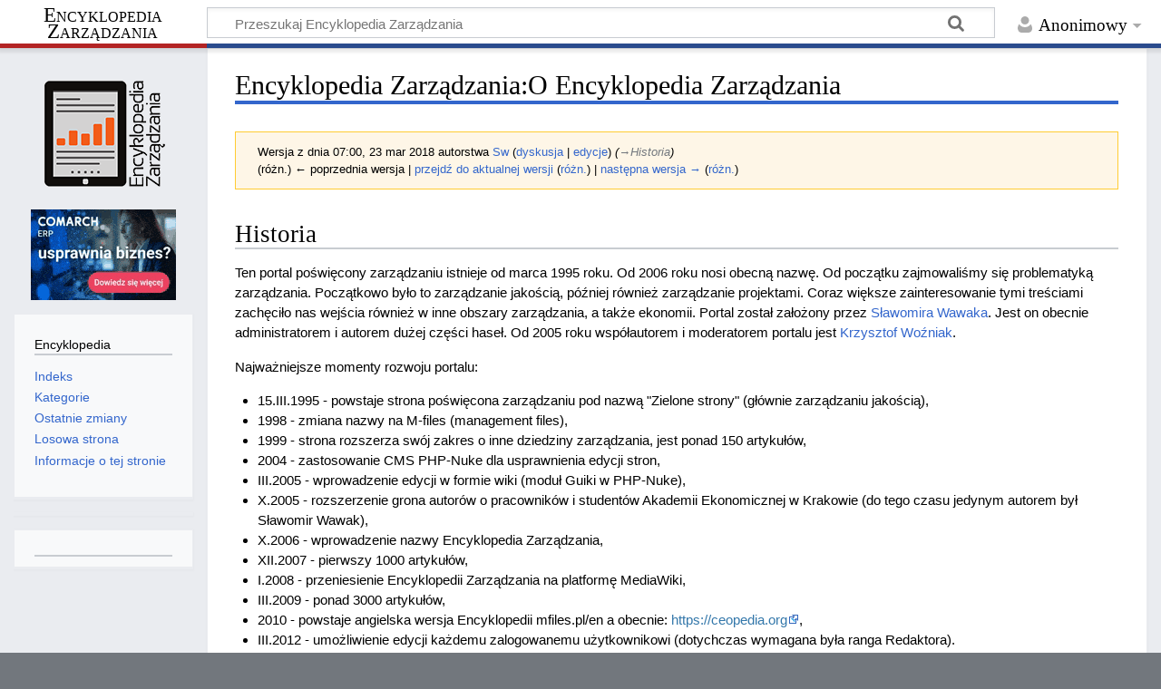

--- FILE ---
content_type: text/html; charset=UTF-8
request_url: https://mfiles.pl/pl/index.php?title=Encyklopedia_Zarz%C4%85dzania:O_Encyklopedia_Zarz%C4%85dzania&oldid=45786
body_size: 6679
content:
<!DOCTYPE html>
<html class="client-nojs" lang="pl" dir="ltr">
<head>
<meta charset="UTF-8"/>
<title>Encyklopedia Zarządzania:O Encyklopedia Zarządzania – Encyklopedia Zarządzania</title>
<script>document.documentElement.className="client-js";RLCONF={"wgBreakFrames":false,"wgSeparatorTransformTable":[",\t."," \t,"],"wgDigitTransformTable":["",""],"wgDefaultDateFormat":"dmy","wgMonthNames":["","styczeń","luty","marzec","kwiecień","maj","czerwiec","lipiec","sierpień","wrzesień","październik","listopad","grudzień"],"wgRequestId":"45c957d63a9fcc772f18a811","wgCSPNonce":false,"wgCanonicalNamespace":"Project","wgCanonicalSpecialPageName":false,"wgNamespaceNumber":4,"wgPageName":"Encyklopedia_Zarządzania:O_Encyklopedia_Zarządzania","wgTitle":"O Encyklopedia Zarządzania","wgCurRevisionId":214617,"wgRevisionId":45786,"wgArticleId":4908,"wgIsArticle":true,"wgIsRedirect":false,"wgAction":"view","wgUserName":null,"wgUserGroups":["*"],"wgCategories":[],"wgPageContentLanguage":"pl","wgPageContentModel":"wikitext","wgRelevantPageName":"Encyklopedia_Zarządzania:O_Encyklopedia_Zarządzania","wgRelevantArticleId":4908,"wgIsProbablyEditable":false,"wgRelevantPageIsProbablyEditable":
false,"wgRestrictionEdit":[],"wgRestrictionMove":[]};RLSTATE={"site.styles":"ready","user.styles":"ready","user":"ready","user.options":"loading","mediawiki.action.styles":"ready","mediawiki.interface.helpers.styles":"ready","skins.timeless":"ready"};RLPAGEMODULES=["site","mediawiki.page.ready","skins.timeless.js"];</script>
<script>(RLQ=window.RLQ||[]).push(function(){mw.loader.implement("user.options@12s5i",function($,jQuery,require,module){mw.user.tokens.set({"patrolToken":"+\\","watchToken":"+\\","csrfToken":"+\\"});});});</script>
<link rel="stylesheet" href="/pl/load.php?lang=pl&amp;modules=mediawiki.action.styles%7Cmediawiki.interface.helpers.styles%7Cskins.timeless&amp;only=styles&amp;skin=timeless"/>
<script async="" src="/pl/load.php?lang=pl&amp;modules=startup&amp;only=scripts&amp;raw=1&amp;skin=timeless"></script>
<!--[if IE]><link rel="stylesheet" href="/pl/skins/Timeless/resources/IE9fixes.css?ffe73" media="screen"/><![endif]-->
<meta name="ResourceLoaderDynamicStyles" content=""/>
<link rel="stylesheet" href="/pl/load.php?lang=pl&amp;modules=site.styles&amp;only=styles&amp;skin=timeless"/>
<meta name="generator" content="MediaWiki 1.39.4"/>
<meta name="robots" content="noindex,nofollow"/>
<meta name="format-detection" content="telephone=no"/>
<meta name="viewport" content="width=device-width, initial-scale=1.0, user-scalable=yes, minimum-scale=0.25, maximum-scale=5.0"/>
<link rel="icon" href="/favicon.ico"/>
<link rel="search" type="application/opensearchdescription+xml" href="/pl/opensearch_desc.php" title="Encyklopedia Zarządzania (pl)"/>
<link rel="EditURI" type="application/rsd+xml" href="https://mfiles.pl/pl/api.php?action=rsd"/>
<link rel="license" href="https://mfiles.pl/pl/index.php/Encyklopedia_Zarz%C4%85dzania:Prawa_autorskie"/>
<link rel="alternate" type="application/atom+xml" title="Kanał Atom Encyklopedia Zarządzania" href="/pl/index.php?title=Specjalna:Ostatnie_zmiany&amp;feed=atom"/>
<link rel="canonical" href="https://mfiles.pl/pl/index.php/Encyklopedia_Zarz%C4%85dzania:O_Encyklopedia_Zarz%C4%85dzania"/>
<!-- No Head Script -->
</head>
<body class="mediawiki ltr sitedir-ltr mw-hide-empty-elt ns-4 ns-subject page-Encyklopedia_Zarządzania_O_Encyklopedia_Zarządzania rootpage-Encyklopedia_Zarządzania_O_Encyklopedia_Zarządzania skin-timeless action-view skin--responsive"><div id="mw-wrapper"><div id="mw-header-container" class="ts-container"><div id="mw-header" class="ts-inner"><div id="user-tools"><div id="personal"><h2><span>Anonimowy</span></h2><div id="personal-inner" class="dropdown"><div role="navigation" class="mw-portlet" id="p-personal" title="Menu użytkownika" aria-labelledby="p-personal-label"><h3 id="p-personal-label" lang="pl" dir="ltr">Niezalogowany</h3><div class="mw-portlet-body"><ul lang="pl" dir="ltr"><li id="pt-login" class="mw-list-item"><a href="/pl/index.php?title=Specjalna:Zaloguj&amp;returnto=Encyklopedia+Zarz%C4%85dzania%3AO+Encyklopedia+Zarz%C4%85dzania&amp;returntoquery=oldid%3D45786" title="Zachęcamy do zalogowania się, choć nie jest to obowiązkowe. [o]" accesskey="o"><span>Zaloguj się</span></a></li></ul></div></div></div></div></div><div id="p-logo-text" class="mw-portlet" role="banner"><a id="p-banner" class="mw-wiki-title long" href="/pl/index.php/Strona_g%C5%82%C3%B3wna">Encyklopedia Zarządzania</a></div><div class="mw-portlet" id="p-search"><h3 lang="pl" dir="ltr"><label for="searchInput">Szukaj</label></h3><form action="/pl/index.php" id="searchform"><div id="simpleSearch"><div id="searchInput-container"><input type="search" name="search" placeholder="Przeszukaj Encyklopedia Zarządzania" aria-label="Przeszukaj Encyklopedia Zarządzania" autocapitalize="sentences" title="Przeszukaj Encyklopedia Zarządzania [f]" accesskey="f" id="searchInput"/></div><input type="hidden" value="Specjalna:Szukaj" name="title"/><input class="searchButton mw-fallbackSearchButton" type="submit" name="fulltext" title="Szukaj wprowadzonego tekstu w treści stron" id="mw-searchButton" value="Szukaj"/><input class="searchButton" type="submit" name="go" title="Przejdź do strony o dokładnie takim tytule, o ile istnieje" id="searchButton" value="Przejdź"/></div></form></div></div><div class="visualClear"></div></div><div id="mw-header-hack" class="color-bar"><div class="color-middle-container"><div class="color-middle"></div></div><div class="color-left"></div><div class="color-right"></div></div><div id="mw-header-nav-hack"><div class="color-bar"><div class="color-middle-container"><div class="color-middle"></div></div><div class="color-left"></div><div class="color-right"></div></div></div><div id="menus-cover"></div><div id="mw-content-container" class="ts-container"><div id="mw-content-block" class="ts-inner"><div id="mw-content-wrapper"><div id="mw-content"><div id="content" class="mw-body" role="main"><div class="mw-indicators">
</div>
<h1 id="firstHeading" class="firstHeading mw-first-heading"><span class="mw-page-title-namespace">Encyklopedia Zarządzania</span><span class="mw-page-title-separator">:</span><span class="mw-page-title-main">O Encyklopedia Zarządzania</span></h1><div id="bodyContentOuter"><div id="siteSub">Z Encyklopedia Zarządzania</div><div id="mw-page-header-links"><div class="" id="" aria-labelledby="p-namespaces-label"><h3 id="p-namespaces-label" lang="pl" dir="ltr"></h3><div class=""></div></div><div class="" id="" aria-labelledby="p-more-label"><h3 id="p-more-label" lang="pl" dir="ltr"></h3><div class=""></div></div><div class="" id="" aria-labelledby="p-views-label"><h3 id="p-views-label" lang="pl" dir="ltr"></h3><div class=""></div></div></div><div class="visualClear"></div><div id="bodyContent"><div id="contentSub"><div class="mw-message-box-warning mw-revision mw-message-box"><div id="mw-revision-info">Wersja z dnia 07:00, 23 mar 2018 autorstwa <a href="/pl/index.php/U%C5%BCytkownik:Sw" class="mw-redirect mw-userlink" title="Użytkownik:Sw"><bdi>Sw</bdi></a> <span class="mw-usertoollinks">(<a href="/pl/index.php/Dyskusja_u%C5%BCytkownika:Sw" class="mw-usertoollinks-talk" title="Dyskusja użytkownika:Sw">dyskusja</a> | <a href="/pl/index.php/Specjalna:Wk%C5%82ad/Sw" class="mw-usertoollinks-contribs" title="Specjalna:Wkład/Sw">edycje</a>)</span> <span class="comment">(<span dir="auto"><span class="autocomment"><a href="#Historia">→‎Historia</a></span></span>)</span></div><div id="mw-revision-nav">(różn.) ← poprzednia wersja | <a href="/pl/index.php/Encyklopedia_Zarz%C4%85dzania:O_Encyklopedia_Zarz%C4%85dzania" title="Encyklopedia Zarządzania:O Encyklopedia Zarządzania">przejdź do aktualnej wersji</a> (<a href="/pl/index.php?title=Encyklopedia_Zarz%C4%85dzania:O_Encyklopedia_Zarz%C4%85dzania&amp;diff=cur&amp;oldid=45786" title="Encyklopedia Zarządzania:O Encyklopedia Zarządzania">różn.</a>) | <a href="/pl/index.php?title=Encyklopedia_Zarz%C4%85dzania:O_Encyklopedia_Zarz%C4%85dzania&amp;direction=next&amp;oldid=45786" title="Encyklopedia Zarządzania:O Encyklopedia Zarządzania">następna wersja →</a> (<a href="/pl/index.php?title=Encyklopedia_Zarz%C4%85dzania:O_Encyklopedia_Zarz%C4%85dzania&amp;diff=next&amp;oldid=45786" title="Encyklopedia Zarządzania:O Encyklopedia Zarządzania">różn.</a>)</div></div></div><div id='comarch_narrow' style='text-align:center;'><a target=_blank href=https://www.erpxt.pl/funkcje/faktura-online/><img src=https://mfiles.pl/plus_images/comarch_160x100.gif alt='Grafika GIF: fakturuj online od 17zł z aplikacją dla firm Comarch ERP XT'></a></div><div id="mw-content-text" class="mw-body-content mw-content-ltr" lang="pl" dir="ltr"><div class="mw-parser-output"><h2><span class="mw-headline" id="Historia">Historia</span></h2>
<p>Ten portal poświęcony zarządzaniu istnieje od marca 1995 roku. Od 2006 roku nosi obecną nazwę. Od początku zajmowaliśmy się problematyką zarządzania. Początkowo było to zarządzanie jakością, później również zarządzanie projektami. Coraz większe zainteresowanie tymi treściami zachęciło nas wejścia również w inne obszary zarządzania, a także ekonomii. Portal został założony przez <a href="/pl/index.php/S%C5%82awomir_Wawak" title="Sławomir Wawak">Sławomira Wawaka</a>. Jest on obecnie administratorem i autorem dużej części haseł. Od 2005 roku współautorem i moderatorem portalu jest <a href="/pl/index.php/Krzysztof_Wo%C5%BAniak" title="Krzysztof Woźniak">Krzysztof Woźniak</a>.
</p><p>Najważniejsze momenty rozwoju portalu:
</p>
<ul><li>15.III.1995 - powstaje strona poświęcona zarządzaniu pod nazwą "Zielone strony" (głównie zarządzaniu jakością),</li>
<li>1998 - zmiana nazwy na M-files (management files),</li>
<li>1999 - strona rozszerza swój zakres o inne dziedziny zarządzania, jest ponad 150 artykułów,</li>
<li>2004 - zastosowanie CMS PHP-Nuke dla usprawnienia edycji stron,</li>
<li>III.2005 - wprowadzenie edycji w formie wiki (moduł Guiki w PHP-Nuke),</li>
<li>X.2005 - rozszerzenie grona autorów o pracowników i studentów Akademii Ekonomicznej w Krakowie (do tego czasu jedynym autorem był Sławomir Wawak),</li>
<li>X.2006 - wprowadzenie nazwy Encyklopedia Zarządzania,</li>
<li>XII.2007 - pierwszy 1000 artykułów,</li>
<li>I.2008 - przeniesienie Encyklopedii Zarządzania na platformę MediaWiki,</li>
<li>III.2009 - ponad 3000 artykułów,</li>
<li>2010 - powstaje angielska wersja Encyklopedii mfiles.pl/en a obecnie: <a target="_blank" rel="noreferrer noopener" class="external text" href="https://ceopedia.org">https://ceopedia.org</a>,</li>
<li>III.2012 - umożliwienie edycji każdemu zalogowanemu użytkownikowi (dotychczas wymagana była ranga Redaktora).</li>
<li>2013 - utworzenie portalu <a target="_blank" rel="noreferrer noopener" class="external text" href="https://cytaty.mfiles.pl">cytaty.mfiles.pl</a> gromadzącego dziesiątki tysięcy cytatów z ponad tysiąca polskich książek nt. zarządzania</li>
<li>2016 - rozpoczęcie realizacji programu aktualizacji tysięcy haseł (nowe treści, usuwanie nieaktualnych, dodawanie linków do artykułów naukowych, poprawa wyglądu treści, itp.)</li>
<li>2017 - ponad 4000 artykułów</li>
<li>2018 - zakończenie programu aktualizacji haseł (od 2016). W jego ramach zaktualizowano 90% dostępnych na portalu treści.</li></ul>
<h2><span id="Dzi.C5.9B_i_jutro"></span><span class="mw-headline" id="Dziś_i_jutro">Dziś i jutro</span></h2>
<p>Encyklopedia zarządzania jest największym polskojęzycznym darmowym portalem o zarządzaniu. Przewagą encyklopedii jest dokładne przedstawianie problemów, bazowanie na literaturze oraz sprawdzanie haseł przez ekspertów.
</p><p>Opublikowaliśmy kilka tysięcy artykułów. Planujemy je rozwijać, a także opracowywać nowe. Gdyby zebrać wszystkie hasła i wydać książkę, miałaby ona ponad 8000 stron tekstu.
</p>
<h2><span id="Uprawnienia_u.C5.BCytkownik.C3.B3w"></span><span class="mw-headline" id="Uprawnienia_użytkowników">Uprawnienia użytkowników</span></h2>
<ul><li>Każdy ma dostęp do czytania wszelkich tekstów w Encyklopedii bez zalogowania.</li>
<li>Zalogowani użytkownicy, którzy zweryfikują swój e-mail mogą komentować i uzupełniać hasła.</li>
<li>Treść dodana przez użytkowników podlega weryfikacji.</li></ul>
<!-- 
NewPP limit report
Cached time: 20251106212652
Cache expiry: 86400
Reduced expiry: false
Complications: []
CPU time usage: 0.004 seconds
Real time usage: 0.004 seconds
Preprocessor visited node count: 10/1000000
Post‐expand include size: 0/2097152 bytes
Template argument size: 0/2097152 bytes
Highest expansion depth: 2/100
Expensive parser function count: 0/100
Unstrip recursion depth: 0/20
Unstrip post‐expand size: 0/5000000 bytes
-->
<!--
Transclusion expansion time report (%,ms,calls,template)
100.00%    0.000      1 -total
-->

<!-- Saved in RevisionOutputCache with key mfilespl:rcache:45786:dateformat=default and timestamp 20251106212652 and revision id 45786.
 -->
</div></div><div class="printfooter">
Źródło: „<a dir="ltr" href="https://mfiles.pl/pl/index.php?title=Encyklopedia_Zarządzania:O_Encyklopedia_Zarządzania&amp;oldid=45786">https://mfiles.pl/pl/index.php?title=Encyklopedia_Zarządzania:O_Encyklopedia_Zarządzania&amp;oldid=45786</a>”</div>
<div class="visualClear"></div></div></div></div></div><div id="content-bottom-stuff"><div id="catlinks" class="catlinks catlinks-allhidden" data-mw="interface"></div></div></div><div id="mw-site-navigation"><div id="p-logo" class="mw-portlet" role="banner"><a class="mw-wiki-logo fallback" href="/pl/index.php/Strona_g%C5%82%C3%B3wna" title="Strona główna"></a></div>
<style>
    .toc { border: 0; }
    //.tocnumber { display: none; }
    .toctogglelabel { display: none; }
    @media ( max-width: 1099px ) { #toc_main { display: none; } #comarch { display:none; } #comarch_narrow { display:inline; } }
    @media ( min-width: 1100px ) { #toc_main { display: block; } #comarch { display: block; } #comarch_narrow { display:none; }}
</style>
<div id='comarch' style='text-align:center;'><a target=_blank href=https://www.comarch.pl/erp/sztuczna-inteligencja-w-firmie/?utm_source=mfiles&utm_medium=banner><img src=https://mfiles.pl/plus_images/comarch_160x100.gif alt='Grafika GIF: fakturuj online od 17zł z aplikacją dla firm Comarch ERP XT'></a>
					
					</div><div id="site-navigation" class="sidebar-chunk"><h2><span>Nawigacja</span></h2><div class="sidebar-inner"><div role="navigation" class="mw-portlet" id="p-Encyklopedia" aria-labelledby="p-Encyklopedia-label"><h3 id="p-Encyklopedia-label" lang="pl" dir="ltr">Encyklopedia</h3><div class="mw-portlet-body"><ul lang="pl" dir="ltr"><li id="n-Indeks" class="mw-list-item"><a href="/pl/index.php/Specjalna:Wszystkie_strony"><span>Indeks</span></a></li><li id="n-Kategorie" class="mw-list-item"><a href="/pl/index.php/Kategoria:Main"><span>Kategorie</span></a></li><li id="n-Ostatnie-zmiany" class="mw-list-item"><a href="/pl/index.php/Specjalna:Ostatnie_zmiany"><span>Ostatnie zmiany</span></a></li><li id="n-randompage" class="mw-list-item"><a href="/pl/index.php/Specjalna:Losowa_strona" title="Załaduj losową stronę [x]" accesskey="x"><span>Losowa strona</span></a></li><li id="n-Informacje-o-tej-stronie" class="mw-list-item"><a href="https://mfiles.pl/pl/index.php?title=O Encyklopedia Zarządzania&amp;action=info" target="_blank"><span>Informacje o tej stronie</span></a></li></ul></div></div></div></div>
<div id="toc_main" class="sidebar-chunk" style="padding:0;">
    <div id="toc_sidebar_holder">
    </div>
</div><div id="site-tools" class="sidebar-chunk"><h2><span>Narzędzia wiki</span></h2><div class="sidebar-inner"><div class="" id="" aria-labelledby="p-tb-label"><h3 id="p-tb-label" lang="pl" dir="ltr"></h3><div class=""></div></div></div></div></div><div id="mw-related-navigation"></div><div class="visualClear"></div></div></div><div id="mw-footer-container" class="mw-footer-container ts-container"><div id="mw-footer" class="mw-footer ts-inner" role="contentinfo" lang="pl" dir="ltr"><ul id="footer-icons"><li id="footer-copyrightico" class="footer-icons"><a href="https://mfiles.pl/pl/index.php/Encyklopedia_Zarz%C4%85dzania:Prawa_autorskie" target="_blank"><img src="/pl/resources/assets/licenses/cc-by-sa.png" alt="CC BY-SA Uznanie autorstwa na tych samych warunkach" width="88" height="31" loading="lazy"/></a></li><li id="footer-poweredbyico" class="footer-icons"><a href="https://www.mediawiki.org/" target="_blank"><img src="/pl/resources/assets/poweredby_mediawiki_88x31.png" alt="Powered by MediaWiki" srcset="/pl/resources/assets/poweredby_mediawiki_132x47.png 1.5x, /pl/resources/assets/poweredby_mediawiki_176x62.png 2x" width="88" height="31" loading="lazy"/></a></li></ul><div id="footer-list"><ul id="footer-info"><li id="footer-info-lastmod"> Tę stronę ostatnio edytowano 23 mar 2018, 07:00.</li><li id="footer-info-copyright">Treść udostępniana na licencji <a class="external" href="https://mfiles.pl/pl/index.php/Encyklopedia_Zarz%C4%85dzania:Prawa_autorskie">CC BY-SA Uznanie autorstwa na tych samych warunkach</a>, jeśli nie podano inaczej.</li></ul><ul id="footer-places"><li id="footer-places-privacy"><a href="/pl/index.php/Encyklopedia_Zarz%C4%85dzania:Polityka_prywatno%C5%9Bci">Polityka prywatności</a></li><li id="footer-places-about"><a href="/pl/index.php/Encyklopedia_Zarz%C4%85dzania:O_Encyklopedia_Zarz%C4%85dzania">O Encyklopedia Zarządzania</a></li><li id="footer-places-disclaimer"><a href="/pl/index.php/Encyklopedia_Zarz%C4%85dzania:Informacje_prawne">Informacje prawne</a></li></ul></div><div class="visualClear"></div></div></div></div>

<script type='text/javascript'>
    var titleElement = document.createElement('h3');
    titleElement.textContent = 'Spis treści';
    titleElement.style.width = '80%';
    titleElement.style.margin = 'auto';
    titleElement.style.paddingTop = '20px';

    var toc = document.getElementById('toc');
    var toc_holder = document.getElementById('toc_sidebar_holder');
    var frag = document.createDocumentFragment();
    if(toc && toc_holder){
        toc.parentNode.removeChild(toc);
	toc_holder.appendChild(titleElement);
        toc_holder.appendChild(toc);
        }
</script>
<script>window._sp_.loadPrivacyManagerModal(881160)</script>
<script>(RLQ=window.RLQ||[]).push(function(){mw.config.set({"wgPageParseReport":{"limitreport":{"cputime":"0.004","walltime":"0.004","ppvisitednodes":{"value":10,"limit":1000000},"postexpandincludesize":{"value":0,"limit":2097152},"templateargumentsize":{"value":0,"limit":2097152},"expansiondepth":{"value":2,"limit":100},"expensivefunctioncount":{"value":0,"limit":100},"unstrip-depth":{"value":0,"limit":20},"unstrip-size":{"value":0,"limit":5000000},"timingprofile":["100.00%    0.000      1 -total"]},"cachereport":{"timestamp":"20251106212652","ttl":86400,"transientcontent":false}}});});</script>

<!-- Google tag (gtag.js) 1-->
<script async src="https://www.googletagmanager.com/gtag/js?id=G-L3V14NGZ0X"></script>
<script>
  window.dataLayer = window.dataLayer || [];
  function gtag(){dataLayer.push(arguments);}
  gtag('js', new Date());

  gtag('config', 'G-L3V14NGZ0X');
</script>

<!-- Google tag (gtag.js) 1-->
<script async src="https://www.googletagmanager.com/gtag/js?id=G-L3V14NGZ0X"></script>
<script>
  window.dataLayer = window.dataLayer || [];
  function gtag(){dataLayer.push(arguments);}
  gtag('js', new Date());

  gtag('config', 'G-L3V14NGZ0X');
</script>

<script>(RLQ=window.RLQ||[]).push(function(){mw.config.set({"wgBackendResponseTime":120});});</script>
</body>
</html>

--- FILE ---
content_type: text/css; charset=utf-8
request_url: https://mfiles.pl/pl/load.php?lang=pl&modules=site.styles&only=styles&skin=timeless
body_size: 303
content:
.gcontainer{width:730px;margin-left:auto;margin-right:auto;height:100px;//margin-bottom:12px;position:relative}.gbottom,.google-top{width:100%;height:100%;position:absolute;top:0;left:0}.gbottom{text-align:center;color:white;animation-name:change;animation-duration:1s;animation-delay:2s;animation-fill-mode:forwards}@keyframes change{0%{color:white}100%{color:red}}.google-top{z-index:10}